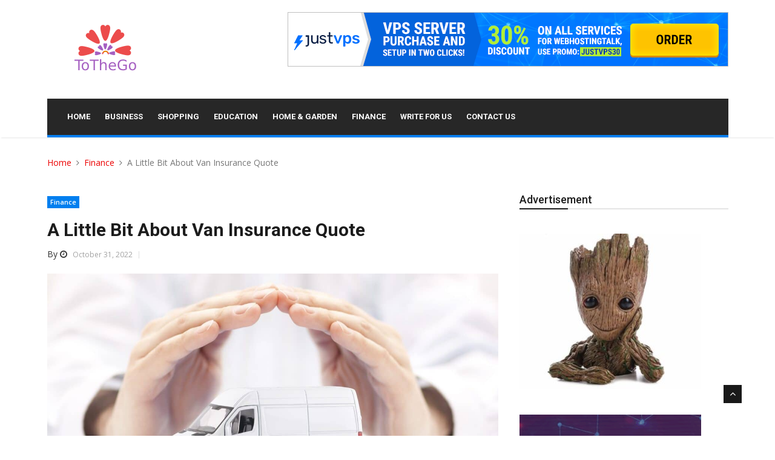

--- FILE ---
content_type: text/html; charset=UTF-8
request_url: https://tothego.co.uk/a-little-bit-about-van-insurance-quote/
body_size: 12960
content:
<!doctype html>
<html lang="en-US">
<head>
	<meta charset="UTF-8">
	<meta name="viewport" content="width=device-width, initial-scale=1">
	<link rel="profile" href="https://gmpg.org/xfn/11">

	<meta name='robots' content='index, follow, max-image-preview:large, max-snippet:-1, max-video-preview:-1' />
	<style>img:is([sizes="auto" i], [sizes^="auto," i]) { contain-intrinsic-size: 3000px 1500px }</style>
	
	<!-- This site is optimized with the Yoast SEO plugin v25.8 - https://yoast.com/wordpress/plugins/seo/ -->
	<title>A Little Bit About Van Insurance Quote - Tothego</title>
	<link rel="canonical" href="https://tothego.co.uk/a-little-bit-about-van-insurance-quote/" />
	<meta property="og:locale" content="en_US" />
	<meta property="og:type" content="article" />
	<meta property="og:title" content="A Little Bit About Van Insurance Quote - Tothego" />
	<meta property="og:description" content="Individuals spend years finding the perfect home and want to keep it safe from any damage when they find one. Home insurance is becoming more popular. Home insurance is a valuable investment that can be cherished by many people. An affordable online home insurance policy can be your best option if you want to have [&hellip;]" />
	<meta property="og:url" content="https://tothego.co.uk/a-little-bit-about-van-insurance-quote/" />
	<meta property="og:site_name" content="Tothego" />
	<meta property="article:published_time" content="2022-10-31T09:43:43+00:00" />
	<meta property="article:modified_time" content="2022-11-03T09:48:05+00:00" />
	<meta property="og:image" content="https://tothego.co.uk/wp-content/uploads/2022/11/oie_31045583BRInZds-1.jpg" />
	<meta property="og:image:width" content="1200" />
	<meta property="og:image:height" content="600" />
	<meta property="og:image:type" content="image/jpeg" />
	<meta name="author" content="HeatherProffitt" />
	<meta name="twitter:card" content="summary_large_image" />
	<script type="application/ld+json" class="yoast-schema-graph">{"@context":"https://schema.org","@graph":[{"@type":"Article","@id":"https://tothego.co.uk/a-little-bit-about-van-insurance-quote/#article","isPartOf":{"@id":"https://tothego.co.uk/a-little-bit-about-van-insurance-quote/"},"author":{"name":"HeatherProffitt","@id":"https://tothego.co.uk/#/schema/person/f6d01620514e8cf719e1c338aa0cae65"},"headline":"A Little Bit About Van Insurance Quote","datePublished":"2022-10-31T09:43:43+00:00","dateModified":"2022-11-03T09:48:05+00:00","mainEntityOfPage":{"@id":"https://tothego.co.uk/a-little-bit-about-van-insurance-quote/"},"wordCount":450,"publisher":{"@id":"https://tothego.co.uk/#organization"},"image":{"@id":"https://tothego.co.uk/a-little-bit-about-van-insurance-quote/#primaryimage"},"thumbnailUrl":"https://tothego.co.uk/wp-content/uploads/2022/11/oie_31045583BRInZds-1.jpg","articleSection":["Finance"],"inLanguage":"en-US"},{"@type":"WebPage","@id":"https://tothego.co.uk/a-little-bit-about-van-insurance-quote/","url":"https://tothego.co.uk/a-little-bit-about-van-insurance-quote/","name":"A Little Bit About Van Insurance Quote - Tothego","isPartOf":{"@id":"https://tothego.co.uk/#website"},"primaryImageOfPage":{"@id":"https://tothego.co.uk/a-little-bit-about-van-insurance-quote/#primaryimage"},"image":{"@id":"https://tothego.co.uk/a-little-bit-about-van-insurance-quote/#primaryimage"},"thumbnailUrl":"https://tothego.co.uk/wp-content/uploads/2022/11/oie_31045583BRInZds-1.jpg","datePublished":"2022-10-31T09:43:43+00:00","dateModified":"2022-11-03T09:48:05+00:00","breadcrumb":{"@id":"https://tothego.co.uk/a-little-bit-about-van-insurance-quote/#breadcrumb"},"inLanguage":"en-US","potentialAction":[{"@type":"ReadAction","target":["https://tothego.co.uk/a-little-bit-about-van-insurance-quote/"]}]},{"@type":"ImageObject","inLanguage":"en-US","@id":"https://tothego.co.uk/a-little-bit-about-van-insurance-quote/#primaryimage","url":"https://tothego.co.uk/wp-content/uploads/2022/11/oie_31045583BRInZds-1.jpg","contentUrl":"https://tothego.co.uk/wp-content/uploads/2022/11/oie_31045583BRInZds-1.jpg","width":1200,"height":600},{"@type":"BreadcrumbList","@id":"https://tothego.co.uk/a-little-bit-about-van-insurance-quote/#breadcrumb","itemListElement":[{"@type":"ListItem","position":1,"name":"Home","item":"https://tothego.co.uk/"},{"@type":"ListItem","position":2,"name":"A Little Bit About Van Insurance Quote"}]},{"@type":"WebSite","@id":"https://tothego.co.uk/#website","url":"https://tothego.co.uk/","name":"Tothego","description":"","publisher":{"@id":"https://tothego.co.uk/#organization"},"potentialAction":[{"@type":"SearchAction","target":{"@type":"EntryPoint","urlTemplate":"https://tothego.co.uk/?s={search_term_string}"},"query-input":{"@type":"PropertyValueSpecification","valueRequired":true,"valueName":"search_term_string"}}],"inLanguage":"en-US"},{"@type":"Organization","@id":"https://tothego.co.uk/#organization","name":"Tothego","url":"https://tothego.co.uk/","logo":{"@type":"ImageObject","inLanguage":"en-US","@id":"https://tothego.co.uk/#/schema/logo/image/","url":"https://tothego.co.uk/wp-content/uploads/2022/02/e74988a5-0868-4017-bddc-6a6fb431125a_200x200-1-1.png","contentUrl":"https://tothego.co.uk/wp-content/uploads/2022/02/e74988a5-0868-4017-bddc-6a6fb431125a_200x200-1-1.png","width":182,"height":83,"caption":"Tothego"},"image":{"@id":"https://tothego.co.uk/#/schema/logo/image/"}},{"@type":"Person","@id":"https://tothego.co.uk/#/schema/person/f6d01620514e8cf719e1c338aa0cae65","name":"HeatherProffitt","image":{"@type":"ImageObject","inLanguage":"en-US","@id":"https://tothego.co.uk/#/schema/person/image/","url":"https://secure.gravatar.com/avatar/4ab8174355cf3a3ffba95a99f6e1c92b3ab3f7850169854e25806f8f4701a84a?s=96&d=mm&r=g","contentUrl":"https://secure.gravatar.com/avatar/4ab8174355cf3a3ffba95a99f6e1c92b3ab3f7850169854e25806f8f4701a84a?s=96&d=mm&r=g","caption":"HeatherProffitt"},"url":"https://tothego.co.uk/author/heatherproffitt/"}]}</script>
	<!-- / Yoast SEO plugin. -->


<link rel='dns-prefetch' href='//cdn.canyonthemes.com' />
<link rel='dns-prefetch' href='//fonts.googleapis.com' />
<link rel="alternate" type="application/rss+xml" title="Tothego &raquo; Feed" href="https://tothego.co.uk/feed/" />
<link rel="alternate" type="application/rss+xml" title="Tothego &raquo; Comments Feed" href="https://tothego.co.uk/comments/feed/" />
<script type="text/javascript">
/* <![CDATA[ */
window._wpemojiSettings = {"baseUrl":"https:\/\/s.w.org\/images\/core\/emoji\/16.0.1\/72x72\/","ext":".png","svgUrl":"https:\/\/s.w.org\/images\/core\/emoji\/16.0.1\/svg\/","svgExt":".svg","source":{"concatemoji":"https:\/\/tothego.co.uk\/wp-includes\/js\/wp-emoji-release.min.js?ver=6.8.3"}};
/*! This file is auto-generated */
!function(s,n){var o,i,e;function c(e){try{var t={supportTests:e,timestamp:(new Date).valueOf()};sessionStorage.setItem(o,JSON.stringify(t))}catch(e){}}function p(e,t,n){e.clearRect(0,0,e.canvas.width,e.canvas.height),e.fillText(t,0,0);var t=new Uint32Array(e.getImageData(0,0,e.canvas.width,e.canvas.height).data),a=(e.clearRect(0,0,e.canvas.width,e.canvas.height),e.fillText(n,0,0),new Uint32Array(e.getImageData(0,0,e.canvas.width,e.canvas.height).data));return t.every(function(e,t){return e===a[t]})}function u(e,t){e.clearRect(0,0,e.canvas.width,e.canvas.height),e.fillText(t,0,0);for(var n=e.getImageData(16,16,1,1),a=0;a<n.data.length;a++)if(0!==n.data[a])return!1;return!0}function f(e,t,n,a){switch(t){case"flag":return n(e,"\ud83c\udff3\ufe0f\u200d\u26a7\ufe0f","\ud83c\udff3\ufe0f\u200b\u26a7\ufe0f")?!1:!n(e,"\ud83c\udde8\ud83c\uddf6","\ud83c\udde8\u200b\ud83c\uddf6")&&!n(e,"\ud83c\udff4\udb40\udc67\udb40\udc62\udb40\udc65\udb40\udc6e\udb40\udc67\udb40\udc7f","\ud83c\udff4\u200b\udb40\udc67\u200b\udb40\udc62\u200b\udb40\udc65\u200b\udb40\udc6e\u200b\udb40\udc67\u200b\udb40\udc7f");case"emoji":return!a(e,"\ud83e\udedf")}return!1}function g(e,t,n,a){var r="undefined"!=typeof WorkerGlobalScope&&self instanceof WorkerGlobalScope?new OffscreenCanvas(300,150):s.createElement("canvas"),o=r.getContext("2d",{willReadFrequently:!0}),i=(o.textBaseline="top",o.font="600 32px Arial",{});return e.forEach(function(e){i[e]=t(o,e,n,a)}),i}function t(e){var t=s.createElement("script");t.src=e,t.defer=!0,s.head.appendChild(t)}"undefined"!=typeof Promise&&(o="wpEmojiSettingsSupports",i=["flag","emoji"],n.supports={everything:!0,everythingExceptFlag:!0},e=new Promise(function(e){s.addEventListener("DOMContentLoaded",e,{once:!0})}),new Promise(function(t){var n=function(){try{var e=JSON.parse(sessionStorage.getItem(o));if("object"==typeof e&&"number"==typeof e.timestamp&&(new Date).valueOf()<e.timestamp+604800&&"object"==typeof e.supportTests)return e.supportTests}catch(e){}return null}();if(!n){if("undefined"!=typeof Worker&&"undefined"!=typeof OffscreenCanvas&&"undefined"!=typeof URL&&URL.createObjectURL&&"undefined"!=typeof Blob)try{var e="postMessage("+g.toString()+"("+[JSON.stringify(i),f.toString(),p.toString(),u.toString()].join(",")+"));",a=new Blob([e],{type:"text/javascript"}),r=new Worker(URL.createObjectURL(a),{name:"wpTestEmojiSupports"});return void(r.onmessage=function(e){c(n=e.data),r.terminate(),t(n)})}catch(e){}c(n=g(i,f,p,u))}t(n)}).then(function(e){for(var t in e)n.supports[t]=e[t],n.supports.everything=n.supports.everything&&n.supports[t],"flag"!==t&&(n.supports.everythingExceptFlag=n.supports.everythingExceptFlag&&n.supports[t]);n.supports.everythingExceptFlag=n.supports.everythingExceptFlag&&!n.supports.flag,n.DOMReady=!1,n.readyCallback=function(){n.DOMReady=!0}}).then(function(){return e}).then(function(){var e;n.supports.everything||(n.readyCallback(),(e=n.source||{}).concatemoji?t(e.concatemoji):e.wpemoji&&e.twemoji&&(t(e.twemoji),t(e.wpemoji)))}))}((window,document),window._wpemojiSettings);
/* ]]> */
</script>

<style id='wp-emoji-styles-inline-css' type='text/css'>

	img.wp-smiley, img.emoji {
		display: inline !important;
		border: none !important;
		box-shadow: none !important;
		height: 1em !important;
		width: 1em !important;
		margin: 0 0.07em !important;
		vertical-align: -0.1em !important;
		background: none !important;
		padding: 0 !important;
	}
</style>
<link rel='stylesheet' id='wp-block-library-css' href='https://tothego.co.uk/wp-includes/css/dist/block-library/style.min.css?ver=6.8.3' type='text/css' media='all' />
<style id='classic-theme-styles-inline-css' type='text/css'>
/*! This file is auto-generated */
.wp-block-button__link{color:#fff;background-color:#32373c;border-radius:9999px;box-shadow:none;text-decoration:none;padding:calc(.667em + 2px) calc(1.333em + 2px);font-size:1.125em}.wp-block-file__button{background:#32373c;color:#fff;text-decoration:none}
</style>
<style id='global-styles-inline-css' type='text/css'>
:root{--wp--preset--aspect-ratio--square: 1;--wp--preset--aspect-ratio--4-3: 4/3;--wp--preset--aspect-ratio--3-4: 3/4;--wp--preset--aspect-ratio--3-2: 3/2;--wp--preset--aspect-ratio--2-3: 2/3;--wp--preset--aspect-ratio--16-9: 16/9;--wp--preset--aspect-ratio--9-16: 9/16;--wp--preset--color--black: #000000;--wp--preset--color--cyan-bluish-gray: #abb8c3;--wp--preset--color--white: #ffffff;--wp--preset--color--pale-pink: #f78da7;--wp--preset--color--vivid-red: #cf2e2e;--wp--preset--color--luminous-vivid-orange: #ff6900;--wp--preset--color--luminous-vivid-amber: #fcb900;--wp--preset--color--light-green-cyan: #7bdcb5;--wp--preset--color--vivid-green-cyan: #00d084;--wp--preset--color--pale-cyan-blue: #8ed1fc;--wp--preset--color--vivid-cyan-blue: #0693e3;--wp--preset--color--vivid-purple: #9b51e0;--wp--preset--gradient--vivid-cyan-blue-to-vivid-purple: linear-gradient(135deg,rgba(6,147,227,1) 0%,rgb(155,81,224) 100%);--wp--preset--gradient--light-green-cyan-to-vivid-green-cyan: linear-gradient(135deg,rgb(122,220,180) 0%,rgb(0,208,130) 100%);--wp--preset--gradient--luminous-vivid-amber-to-luminous-vivid-orange: linear-gradient(135deg,rgba(252,185,0,1) 0%,rgba(255,105,0,1) 100%);--wp--preset--gradient--luminous-vivid-orange-to-vivid-red: linear-gradient(135deg,rgba(255,105,0,1) 0%,rgb(207,46,46) 100%);--wp--preset--gradient--very-light-gray-to-cyan-bluish-gray: linear-gradient(135deg,rgb(238,238,238) 0%,rgb(169,184,195) 100%);--wp--preset--gradient--cool-to-warm-spectrum: linear-gradient(135deg,rgb(74,234,220) 0%,rgb(151,120,209) 20%,rgb(207,42,186) 40%,rgb(238,44,130) 60%,rgb(251,105,98) 80%,rgb(254,248,76) 100%);--wp--preset--gradient--blush-light-purple: linear-gradient(135deg,rgb(255,206,236) 0%,rgb(152,150,240) 100%);--wp--preset--gradient--blush-bordeaux: linear-gradient(135deg,rgb(254,205,165) 0%,rgb(254,45,45) 50%,rgb(107,0,62) 100%);--wp--preset--gradient--luminous-dusk: linear-gradient(135deg,rgb(255,203,112) 0%,rgb(199,81,192) 50%,rgb(65,88,208) 100%);--wp--preset--gradient--pale-ocean: linear-gradient(135deg,rgb(255,245,203) 0%,rgb(182,227,212) 50%,rgb(51,167,181) 100%);--wp--preset--gradient--electric-grass: linear-gradient(135deg,rgb(202,248,128) 0%,rgb(113,206,126) 100%);--wp--preset--gradient--midnight: linear-gradient(135deg,rgb(2,3,129) 0%,rgb(40,116,252) 100%);--wp--preset--font-size--small: 13px;--wp--preset--font-size--medium: 20px;--wp--preset--font-size--large: 36px;--wp--preset--font-size--x-large: 42px;--wp--preset--spacing--20: 0.44rem;--wp--preset--spacing--30: 0.67rem;--wp--preset--spacing--40: 1rem;--wp--preset--spacing--50: 1.5rem;--wp--preset--spacing--60: 2.25rem;--wp--preset--spacing--70: 3.38rem;--wp--preset--spacing--80: 5.06rem;--wp--preset--shadow--natural: 6px 6px 9px rgba(0, 0, 0, 0.2);--wp--preset--shadow--deep: 12px 12px 50px rgba(0, 0, 0, 0.4);--wp--preset--shadow--sharp: 6px 6px 0px rgba(0, 0, 0, 0.2);--wp--preset--shadow--outlined: 6px 6px 0px -3px rgba(255, 255, 255, 1), 6px 6px rgba(0, 0, 0, 1);--wp--preset--shadow--crisp: 6px 6px 0px rgba(0, 0, 0, 1);}:where(.is-layout-flex){gap: 0.5em;}:where(.is-layout-grid){gap: 0.5em;}body .is-layout-flex{display: flex;}.is-layout-flex{flex-wrap: wrap;align-items: center;}.is-layout-flex > :is(*, div){margin: 0;}body .is-layout-grid{display: grid;}.is-layout-grid > :is(*, div){margin: 0;}:where(.wp-block-columns.is-layout-flex){gap: 2em;}:where(.wp-block-columns.is-layout-grid){gap: 2em;}:where(.wp-block-post-template.is-layout-flex){gap: 1.25em;}:where(.wp-block-post-template.is-layout-grid){gap: 1.25em;}.has-black-color{color: var(--wp--preset--color--black) !important;}.has-cyan-bluish-gray-color{color: var(--wp--preset--color--cyan-bluish-gray) !important;}.has-white-color{color: var(--wp--preset--color--white) !important;}.has-pale-pink-color{color: var(--wp--preset--color--pale-pink) !important;}.has-vivid-red-color{color: var(--wp--preset--color--vivid-red) !important;}.has-luminous-vivid-orange-color{color: var(--wp--preset--color--luminous-vivid-orange) !important;}.has-luminous-vivid-amber-color{color: var(--wp--preset--color--luminous-vivid-amber) !important;}.has-light-green-cyan-color{color: var(--wp--preset--color--light-green-cyan) !important;}.has-vivid-green-cyan-color{color: var(--wp--preset--color--vivid-green-cyan) !important;}.has-pale-cyan-blue-color{color: var(--wp--preset--color--pale-cyan-blue) !important;}.has-vivid-cyan-blue-color{color: var(--wp--preset--color--vivid-cyan-blue) !important;}.has-vivid-purple-color{color: var(--wp--preset--color--vivid-purple) !important;}.has-black-background-color{background-color: var(--wp--preset--color--black) !important;}.has-cyan-bluish-gray-background-color{background-color: var(--wp--preset--color--cyan-bluish-gray) !important;}.has-white-background-color{background-color: var(--wp--preset--color--white) !important;}.has-pale-pink-background-color{background-color: var(--wp--preset--color--pale-pink) !important;}.has-vivid-red-background-color{background-color: var(--wp--preset--color--vivid-red) !important;}.has-luminous-vivid-orange-background-color{background-color: var(--wp--preset--color--luminous-vivid-orange) !important;}.has-luminous-vivid-amber-background-color{background-color: var(--wp--preset--color--luminous-vivid-amber) !important;}.has-light-green-cyan-background-color{background-color: var(--wp--preset--color--light-green-cyan) !important;}.has-vivid-green-cyan-background-color{background-color: var(--wp--preset--color--vivid-green-cyan) !important;}.has-pale-cyan-blue-background-color{background-color: var(--wp--preset--color--pale-cyan-blue) !important;}.has-vivid-cyan-blue-background-color{background-color: var(--wp--preset--color--vivid-cyan-blue) !important;}.has-vivid-purple-background-color{background-color: var(--wp--preset--color--vivid-purple) !important;}.has-black-border-color{border-color: var(--wp--preset--color--black) !important;}.has-cyan-bluish-gray-border-color{border-color: var(--wp--preset--color--cyan-bluish-gray) !important;}.has-white-border-color{border-color: var(--wp--preset--color--white) !important;}.has-pale-pink-border-color{border-color: var(--wp--preset--color--pale-pink) !important;}.has-vivid-red-border-color{border-color: var(--wp--preset--color--vivid-red) !important;}.has-luminous-vivid-orange-border-color{border-color: var(--wp--preset--color--luminous-vivid-orange) !important;}.has-luminous-vivid-amber-border-color{border-color: var(--wp--preset--color--luminous-vivid-amber) !important;}.has-light-green-cyan-border-color{border-color: var(--wp--preset--color--light-green-cyan) !important;}.has-vivid-green-cyan-border-color{border-color: var(--wp--preset--color--vivid-green-cyan) !important;}.has-pale-cyan-blue-border-color{border-color: var(--wp--preset--color--pale-cyan-blue) !important;}.has-vivid-cyan-blue-border-color{border-color: var(--wp--preset--color--vivid-cyan-blue) !important;}.has-vivid-purple-border-color{border-color: var(--wp--preset--color--vivid-purple) !important;}.has-vivid-cyan-blue-to-vivid-purple-gradient-background{background: var(--wp--preset--gradient--vivid-cyan-blue-to-vivid-purple) !important;}.has-light-green-cyan-to-vivid-green-cyan-gradient-background{background: var(--wp--preset--gradient--light-green-cyan-to-vivid-green-cyan) !important;}.has-luminous-vivid-amber-to-luminous-vivid-orange-gradient-background{background: var(--wp--preset--gradient--luminous-vivid-amber-to-luminous-vivid-orange) !important;}.has-luminous-vivid-orange-to-vivid-red-gradient-background{background: var(--wp--preset--gradient--luminous-vivid-orange-to-vivid-red) !important;}.has-very-light-gray-to-cyan-bluish-gray-gradient-background{background: var(--wp--preset--gradient--very-light-gray-to-cyan-bluish-gray) !important;}.has-cool-to-warm-spectrum-gradient-background{background: var(--wp--preset--gradient--cool-to-warm-spectrum) !important;}.has-blush-light-purple-gradient-background{background: var(--wp--preset--gradient--blush-light-purple) !important;}.has-blush-bordeaux-gradient-background{background: var(--wp--preset--gradient--blush-bordeaux) !important;}.has-luminous-dusk-gradient-background{background: var(--wp--preset--gradient--luminous-dusk) !important;}.has-pale-ocean-gradient-background{background: var(--wp--preset--gradient--pale-ocean) !important;}.has-electric-grass-gradient-background{background: var(--wp--preset--gradient--electric-grass) !important;}.has-midnight-gradient-background{background: var(--wp--preset--gradient--midnight) !important;}.has-small-font-size{font-size: var(--wp--preset--font-size--small) !important;}.has-medium-font-size{font-size: var(--wp--preset--font-size--medium) !important;}.has-large-font-size{font-size: var(--wp--preset--font-size--large) !important;}.has-x-large-font-size{font-size: var(--wp--preset--font-size--x-large) !important;}
:where(.wp-block-post-template.is-layout-flex){gap: 1.25em;}:where(.wp-block-post-template.is-layout-grid){gap: 1.25em;}
:where(.wp-block-columns.is-layout-flex){gap: 2em;}:where(.wp-block-columns.is-layout-grid){gap: 2em;}
:root :where(.wp-block-pullquote){font-size: 1.5em;line-height: 1.6;}
</style>
<link rel='stylesheet' id='contact-form-7-css' href='https://tothego.co.uk/wp-content/plugins/contact-form-7/includes/css/styles.css?ver=6.1.1' type='text/css' media='all' />
<link rel='stylesheet' id='usp_style-css' href='https://tothego.co.uk/wp-content/plugins/user-submitted-posts/resources/usp.css?ver=20250329' type='text/css' media='all' />
<link rel='stylesheet' id='news-one-googleapis-css' href='//fonts.googleapis.com/css?family=Roboto:100,100i,300,300i,400,400i,500,500i,700,700i,900,900i|Open+Sans:300,300i,400,400i,600,600i,700,700i,800,800i' type='text/css' media='all' />
<link rel='stylesheet' id='bootstrap-css' href='https://tothego.co.uk/wp-content/themes/news-one/assets/css/bootstrap.min.css?ver=4.5.1' type='text/css' media='all' />
<link rel='stylesheet' id='font-awesome-css' href='https://tothego.co.uk/wp-content/themes/news-one/assets/css/font-awesome.min.css?ver=4.5.0' type='text/css' media='all' />
<link rel='stylesheet' id='animate-css' href='https://tothego.co.uk/wp-content/themes/news-one/assets/css/animate.css?ver=4.5.0' type='text/css' media='all' />
<link rel='stylesheet' id='owl-carousel-css' href='https://tothego.co.uk/wp-content/themes/news-one/assets/css/owl.carousel.min.css?ver=4.5.1' type='text/css' media='all' />
<link rel='stylesheet' id='colorbox-css' href='https://tothego.co.uk/wp-content/themes/news-one/assets/css/colorbox.css?ver=4.5.1' type='text/css' media='all' />
<link rel='stylesheet' id='news-one-responsive-css' href='https://tothego.co.uk/wp-content/themes/news-one/assets/css/responsive.css?ver=4.5.1' type='text/css' media='all' />
<link rel='stylesheet' id='news-one-style-css' href='https://tothego.co.uk/wp-content/themes/news-one/style.css?ver=4.5.1' type='text/css' media='all' />
<script type="text/javascript" src="https://tothego.co.uk/wp-includes/js/jquery/jquery.min.js?ver=3.7.1" id="jquery-core-js"></script>
<script type="text/javascript" src="https://tothego.co.uk/wp-includes/js/jquery/jquery-migrate.min.js?ver=3.4.1" id="jquery-migrate-js"></script>
<script type="text/javascript" src="https://tothego.co.uk/wp-content/plugins/user-submitted-posts/resources/jquery.cookie.js?ver=20250329" id="usp_cookie-js"></script>
<script type="text/javascript" src="https://tothego.co.uk/wp-content/plugins/user-submitted-posts/resources/jquery.parsley.min.js?ver=20250329" id="usp_parsley-js"></script>
<script type="text/javascript" id="usp_core-js-before">
/* <![CDATA[ */
var usp_custom_field = "usp_custom_field"; var usp_custom_field_2 = ""; var usp_custom_checkbox = "usp_custom_checkbox"; var usp_case_sensitivity = "false"; var usp_min_images = 0; var usp_max_images = 1; var usp_parsley_error = "Incorrect response."; var usp_multiple_cats = 0; var usp_existing_tags = 0; var usp_recaptcha_disp = "hide"; var usp_recaptcha_vers = 2; var usp_recaptcha_key = ""; var challenge_nonce = "e4b217b4b2"; var ajax_url = "https:\/\/tothego.co.uk\/wp-admin\/admin-ajax.php"; 
/* ]]> */
</script>
<script type="text/javascript" src="https://tothego.co.uk/wp-content/plugins/user-submitted-posts/resources/jquery.usp.core.js?ver=20250329" id="usp_core-js"></script>
<script type="text/javascript" src="https://tothego.co.uk/wp-content/themes/news-one/assets/js/bootstrap.min.js?ver=4.6.1" id="bootstrap-js"></script>
<script type="text/javascript" src="https://tothego.co.uk/wp-content/themes/news-one/assets/js/html5shiv.js?ver=4.5.0" id="html5shiv-js"></script>
<script type="text/javascript" src="https://tothego.co.uk/wp-content/themes/news-one/assets/js/jquery.colorbox.js?ver=4.5.1" id="colorbox-js"></script>
<script type="text/javascript" src="https://tothego.co.uk/wp-content/themes/news-one/assets/js/owl.carousel.min.js?ver=4.5.1" id="owlcarousel-js"></script>
<script type="text/javascript" src="https://tothego.co.uk/wp-content/themes/news-one/assets/js/custom.js?ver=4.5.1" id="news-one-custom-js"></script>
<script type="text/javascript" src="https://tothego.co.uk/wp-content/themes/news-one/assets/js/theia-sticky-sidebar.js?ver=4.5.0" id="news-one-theia-sticky-sidebar-js"></script>
<script type="text/javascript" src="https://tothego.co.uk/wp-content/themes/news-one/assets/js/custom-sticky-sidebar.js?ver=4.5.1" id="news-one-custom-sticky-sidebar-js"></script>
<link rel="https://api.w.org/" href="https://tothego.co.uk/wp-json/" /><link rel="alternate" title="JSON" type="application/json" href="https://tothego.co.uk/wp-json/wp/v2/posts/5064" /><link rel="EditURI" type="application/rsd+xml" title="RSD" href="https://tothego.co.uk/xmlrpc.php?rsd" />
<meta name="generator" content="WordPress 6.8.3" />
<link rel='shortlink' href='https://tothego.co.uk/?p=5064' />
<link rel="alternate" title="oEmbed (JSON)" type="application/json+oembed" href="https://tothego.co.uk/wp-json/oembed/1.0/embed?url=https%3A%2F%2Ftothego.co.uk%2Fa-little-bit-about-van-insurance-quote%2F" />
<link rel="alternate" title="oEmbed (XML)" type="text/xml+oembed" href="https://tothego.co.uk/wp-json/oembed/1.0/embed?url=https%3A%2F%2Ftothego.co.uk%2Fa-little-bit-about-van-insurance-quote%2F&#038;format=xml" />
<script>
	function expand(param) {
		param.style.display = (param.style.display == "none") ? "block" : "none";
	}
	function read_toggle(id, more, less) {
		el = document.getElementById("readlink" + id);
		el.innerHTML = (el.innerHTML == more) ? less : more;
		expand(document.getElementById("read" + id));
	}
	</script><link rel="icon" href="https://tothego.co.uk/wp-content/uploads/2019/08/e5eca213-6408-4800-b662-87d5dff1a071_200x200-150x150.png" sizes="32x32" />
<link rel="icon" href="https://tothego.co.uk/wp-content/uploads/2019/08/e5eca213-6408-4800-b662-87d5dff1a071_200x200.png" sizes="192x192" />
<link rel="apple-touch-icon" href="https://tothego.co.uk/wp-content/uploads/2019/08/e5eca213-6408-4800-b662-87d5dff1a071_200x200.png" />
<meta name="msapplication-TileImage" content="https://tothego.co.uk/wp-content/uploads/2019/08/e5eca213-6408-4800-b662-87d5dff1a071_200x200.png" />
<style type="text/css">

*[id^='readlink'] {
 font-weight: normal;
 color: #000000;
 background: #ffffff;
 padding: 0px;
 border-bottom: 0px solid #000000;
 -webkit-box-shadow: none !important;
 box-shadow: none !important;
 -webkit-transition: none !important;
}

*[id^='readlink']:hover {
 font-weight: normal;
 color: #191919;
 padding: 0px;
 border-bottom: 0px solid #000000;
}

*[id^='readlink']:focus {
 outline: none;
 color: #000000;
}

</style>
		<style type="text/css" id="wp-custom-css">
			h2.insert-page-title a{
    color: #111 !important;
}
p a {
    color: #333 !important;
}
.read_div a {
    color: #333 !important;
}
.insert-page .post-thumb {
    width: 35%;
    float: left;
    padding-right: 15px;
    /* padding-bottom: 30px; */
    padding-top: 30px;
}

.insert-page .post-content {
    width: 65%;
    float: left;
}
span.post-comment {
    display: none;
}

.post-navigation {
	display: none !important
}
.single-post p a{
	color: #333;
}
.home ul.post-meta {
    display: none;
}

h1.insert-page-title a {
    color: #1c1c1c !important;
}
section.featured-post-area.no-padding {
    display: none;
}
div#top-bar {
    display: none;
}.trending-bar.d-md-block.d-lg-block.d-none {
    display: none !important;
}		</style>
		</head>

<body class="wp-singular post-template-default single single-post postid-5064 single-format-standard wp-custom-logo wp-theme-news-one at-sticky-sidebar full-width left-image sp-right">
	<div id="preloader">
		<div id="no-preloader" class="no-preloader">
			<div class="animation-preloader">
				<div class="spinner"></div>
			</div>	
		</div>
	</div>
	<div id="page" class="site">
		<a class="skip-link screen-reader-text" href="#content">Skip to content</a>
		<div class="body-inner">
			<div id="top-bar" class="top-bar">
	<div class="container">
		<div class="row  justify-content-between">
							<div class="col-lg-4 col-md-6">
					<span class="ts-date-top">
						<span><i class="fa fa-calendar-check-o"></i>October 31, 2025					</span>
				</div><!--/ Top bar left end -->
						<div class="col-lg-4 col-md-6 ml-auto topbar-info">
				<div class="topbar-user-panel">
													</div>
									<div class="topbar-social social-links">
											</div>
							</div><!--/ Top social col end -->
		</div><!--/ Content row end -->
	</div><!--/ Container end -->
</div><!--/ Topbar end -->
<div class="trending-bar d-md-block d-lg-block d-none">
	<div class="container">
		<div class="row">
			<div class="col-md-12">
				<h3 class="trending-title">Trending</h3>
			   <div id="trending-slide" class="owl-carousel owl-theme trending-slide">
										
						<div class="item">
							<div class="post-content">
								<h2 class="post-title title-small">
									<a href="https://tothego.co.uk/find-out-what-an-expert-has-to-say-on-the-amazon-marketing-agency/">Find Out What An Expert Has To Say On The Amazon Marketing Agency</a>
								</h2>
							</div>
						</div>
										
						<div class="item">
							<div class="post-content">
								<h2 class="post-title title-small">
									<a href="https://tothego.co.uk/web-hosting-an-introduction/">Web Hosting &#8211; An Introduction</a>
								</h2>
							</div>
						</div>
										
						<div class="item">
							<div class="post-content">
								<h2 class="post-title title-small">
									<a href="https://tothego.co.uk/amazon-fba-expert-discover-the-truth-about-them/">Amazon FBA Expert &#8211; Discover The Truth About Them</a>
								</h2>
							</div>
						</div>
									</div><!-- Carousel end -->
			</div><!-- Col end -->
		</div><!--/ Row end -->
	</div><!--/ Container end -->
</div><!--/ Trending end -->


			<!-- Header start -->
				   <header id="header" class="header">
	   	<div class="container">
	   		<div class="row">
	   			<div class="col-lg-3 col-md-12">
	   				<div class="logo">
	   					 <a href="https://tothego.co.uk/" class="custom-logo-link" rel="home"><img width="182" height="83" src="https://tothego.co.uk/wp-content/uploads/2022/02/e74988a5-0868-4017-bddc-6a6fb431125a_200x200-1-1.png" class="custom-logo" alt="Tothego" decoding="async" /></a>	   					</div>
	   			</div><!-- logo col end -->

	   					   			<div class="col-lg-9 col-md-12 header-right">
		   				<div class="ad-banner float-right">
		   					<a href="https://justvps.com/?utm_source=affiliate&#038;utm_medium=tothego&#038;utm_term=justvps" target="_blank"><img src="http://tothego.co.uk/wp-content/uploads/2020/03/1321892473692082418-6.gif" class="img-fluid" alt=""></a>
		   				</div>
		   			</div><!-- header right end -->
		   			   		</div><!-- Row end -->
	   	</div><!-- Logo and banner area end -->
	   </header><!--/ Header end -->
				   	<div class="main-nav clearfix dark-nav">
	   		<div class="container">
	   			<div class="row">
	   				<nav class="navbar navbar-expand-lg">
	   					<div class="site-nav-inner float-left">
	                  <button class="navbar-toggler" type="button" data-bs-toggle="collapse" data-bs-target="#navbarSupportedContent" aria-controls="navbarSupportedContent" aria-expanded="true" aria-label="Toggle navigation">
	                     <span class="navbar-toggler-icon"><svg viewBox='0 0 32 32' xmlns='http://www.w3.org/2000/svg'><path stroke='#fff' stroke-width='3' stroke-linecap='round' stroke-miterlimit='10' d='M4 8h24M4 16h24M4 24h24'/></svg></span>
	                  </button>
	                  <!-- End of Navbar toggler -->
							   						<div id="navbarSupportedContent" class="collapse navbar-collapse navbar-responsive-collapse clearfix">
	   							<ul id="primary-menu" class="nav navbar-nav" itemscope itemtype="http://www.schema.org/SiteNavigationElement"><li  id="menu-item-2381" class="menu-item menu-item-type-custom menu-item-object-custom menu-item-home menu-item-2381 nav-item"><a itemprop="url" href="http://tothego.co.uk/" class="nav-link"><span itemprop="name">Home</span></a></li>
<li  id="menu-item-4610" class="menu-item menu-item-type-taxonomy menu-item-object-category menu-item-4610 nav-item"><a itemprop="url" href="https://tothego.co.uk/category/business/" class="nav-link"><span itemprop="name">Business</span></a></li>
<li  id="menu-item-4611" class="menu-item menu-item-type-taxonomy menu-item-object-category menu-item-4611 nav-item"><a itemprop="url" href="https://tothego.co.uk/category/shopping/" class="nav-link"><span itemprop="name">Shopping</span></a></li>
<li  id="menu-item-4612" class="menu-item menu-item-type-taxonomy menu-item-object-category menu-item-4612 nav-item"><a itemprop="url" href="https://tothego.co.uk/category/education/" class="nav-link"><span itemprop="name">Education</span></a></li>
<li  id="menu-item-4613" class="menu-item menu-item-type-taxonomy menu-item-object-category menu-item-4613 nav-item"><a itemprop="url" href="https://tothego.co.uk/category/home-garden/" class="nav-link"><span itemprop="name">Home &amp; Garden</span></a></li>
<li  id="menu-item-4614" class="menu-item menu-item-type-taxonomy menu-item-object-category current-post-ancestor current-menu-parent current-post-parent active menu-item-4614 nav-item"><a itemprop="url" href="https://tothego.co.uk/category/finance/" class="nav-link"><span itemprop="name">Finance</span></a></li>
<li  id="menu-item-2602" class="menu-item menu-item-type-post_type menu-item-object-page menu-item-2602 nav-item"><a itemprop="url" href="https://tothego.co.uk/write-for-us/" class="nav-link"><span itemprop="name">Write For Us</span></a></li>
<li  id="menu-item-2397" class="menu-item menu-item-type-post_type menu-item-object-page menu-item-2397 nav-item"><a itemprop="url" href="https://tothego.co.uk/contact-us/" class="nav-link"><span itemprop="name">Contact Us</span></a></li>
</ul>	   						</div><!--/ Collapse end -->
	   						   						

	   					</div><!-- Site Navbar inner end -->
	   				</nav><!--/ Navigation end -->

	   				
	   			</div><!--/ Row end -->
	   		</div><!--/ Container end -->

	   	</div><!-- Menu wrapper end -->
			<div id="content" class="site-content"><div class="page-title">
	<div class="container">
		<div class="row">
			<div class="col-md-12">
				<nav role="navigation" aria-label="Breadcrumbs" class="breadcrumb-trail breadcrumbs" itemprop="breadcrumb"><h2 class="trail-browse">You Are Here</h2><ul class="trail-items" itemscope itemtype="http://schema.org/BreadcrumbList"><meta name="numberOfItems" content="3" /><meta name="itemListOrder" content="Ascending" /><li itemprop="itemListElement" itemscope itemtype="http://schema.org/ListItem" class="trail-item trail-begin"><a href="https://tothego.co.uk" rel="home"><span itemprop="name">Home</span></a><meta itemprop="position" content="1" /></li><li itemprop="itemListElement" itemscope itemtype="http://schema.org/ListItem" class="trail-item"><a href="https://tothego.co.uk/category/finance/"><span itemprop="name">Finance</span></a><meta itemprop="position" content="2" /></li><li itemprop="itemListElement" itemscope itemtype="http://schema.org/ListItem" class="trail-item trail-end"><span itemprop="name">A Little Bit About Van Insurance Quote</span><meta itemprop="position" content="3" /></li></ul></nav>			</div><!-- Col end -->
		</div><!-- Row end -->
	</div><!-- Container end -->
</div><!-- Page title end -->
	<section class="block-wrapper">
		<div class="container">
			<div class="row">
				<div  id="primary" class="col-lg-8 col-12">
					
		<div class="single-post">
	
	<div class="post-title-area">
		<a href="https://tothego.co.uk/category/finance/"rel="category tag" class="post-cat">Finance</a>		<h2 class="post-title">
			A Little Bit About Van Insurance Quote		</h2>
		<div class="post-meta">
				<span class="post-author">
					<span class="byline"> By <span class="author vcard"><a class="url fn n" href="https://tothego.co.uk/author/heatherproffitt/">HeatherProffitt</a></span></span>				</span>
				<span class="post-date"><i class="fa fa-clock-o"></i> <span class="posted-on"><a href="https://tothego.co.uk/a-little-bit-about-van-insurance-quote/" rel="bookmark"><time class="entry-date published" datetime="2022-10-31T09:43:43+00:00">October 31, 2022</time><time class="updated" datetime="2022-11-03T09:48:05+00:00">November 3, 2022</time></a></span></span>
				<span class="post-comment"><i class="fa fa-comments-o"></i>
					<a href="#" class="comments-link"><span>No Comments</span></a></span>
			</div>
		</div><!-- Post title end -->

		<div class="post-content-area">
			<div class="post-media post-featured-image  ">
				
			<div class="post-thumbnail">
				<img width="1200" height="600" src="https://tothego.co.uk/wp-content/uploads/2022/11/oie_31045583BRInZds-1.jpg" class="attachment-post-thumbnail size-post-thumbnail wp-post-image" alt="" decoding="async" fetchpriority="high" srcset="https://tothego.co.uk/wp-content/uploads/2022/11/oie_31045583BRInZds-1.jpg 1200w, https://tothego.co.uk/wp-content/uploads/2022/11/oie_31045583BRInZds-1-300x150.jpg 300w, https://tothego.co.uk/wp-content/uploads/2022/11/oie_31045583BRInZds-1-1024x512.jpg 1024w, https://tothego.co.uk/wp-content/uploads/2022/11/oie_31045583BRInZds-1-768x384.jpg 768w" sizes="(max-width: 1200px) 100vw, 1200px" />			</div><!-- .post-thumbnail -->

					</div>
			<div class="entry-content">
				<p style="text-align: justify;">Individuals spend years finding the perfect home and want to keep it safe from any damage when they find one. Home insurance is becoming more popular. Home insurance is a valuable investment that can be cherished by many people. An affordable online home insurance policy can be your best option if you want to have the right coverage. Online insurance providers work in the best client interests and help people enjoy a sense of protection. Some individuals feel that home insurance is unneeded and not worthwhile; this is not true. Insurance is an essential tool to protect your assets. People can compare multiple policies online and find the best deal in just a few clicks. The top reason why more and more homeowners are opting for home insurance policies is that this policy has many added benefits. Home insurance protects your house and property. If you are seeking for additional details on <a href="https://www.gmib.ie/van-insurance">van insurance quote</a>, click on the above website.</p>
<p style="text-align: justify;">People can relax and ensure they have everything under control. These days, many affordable insurance companies are available to customers. But, before you choose any policy, you should learn more about the insurer. Home insurance covers individual repairs or maintenance. Individuals can receive an immediate replacement for stolen property with added financial security. Having the right insurance policy makes your life easy and allows you to relax. People don&#8217;t have to worry about handling unfortunate situations on their own. Financial aid is available. They are available to help their clients answer their questions and make the right decision. Numerous homeowners are turning to insurance comparison websites for help due to insurance&#8217;s increasing importance. They can choose the right policy for them, with maximum benefits. Insurance comparison websites allow clients to have complete control over their insurance and can help them find the best policy within their budget.</p>
<p style="text-align: justify;">They don&#8217;t have to worry about overspending or falling for scammers. Home insurance policies allow people to obtain easy loans. They no longer have to worry about potential legal issues. Their property is insured at all times. You can also find information on home insurance at an insurance comparison site if you&#8217;re still unsure. People can find the best insurance company online and increase their cost savings. Homeowners are increasingly looking for affordable premiums and comprehensive policy coverage. They can search online to find the best insurance company and protect their family and home. Home insurance policies can help homeowners deal with difficult situations, without worrying about their finances. With home insurance they can feel confident and relieved about their house&#8217;s financial future. If they have the right policy, people can deal with any unforeseen circumstance.</p>
			</div><!-- Entery content end -->

				<div class="tags-area clearfix subCategory unstyled">
					<div class="post-tags">
						<li></li>
					</div>
				</div><!-- Tags end -->
		</div><!-- post-content end -->
	</div><!-- Single post end -->
			<nav class="post-navigation clearfix">
                  <div class="post-previous">                  
                          <span><i class="fa fa-angle-left"></i><a href="https://tothego.co.uk/forex-leverage-tips-for-beginners-to-trade-efficiently/" rel="prev"> Previous Post </a></span>
                       
                          <a href="https://tothego.co.uk/forex-leverage-tips-for-beginners-to-trade-efficiently/" rel="prev"> <h3>Forex Leverage Tips for Beginners to Trade Efficiently</h3></a>                  </div>
                  <div class="post-next">                      
                  	<span><a href="https://tothego.co.uk/the-value-of-cheap-insurance-for-van/" rel="next"> Next Post </a> <i class="fa fa-angle-right"></i></span>
                  
                      <a href="https://tothego.co.uk/the-value-of-cheap-insurance-for-van/" rel="next"> <h3>The Value Of Cheap Insurance For Van</h3></a>                      
                  </div>       
               </nav><!-- Post navigation end -->

			            <div class="related-posts block">
                <h3 class="block-title"><span>Related Posts</span></h3>
                    <div id="latest-news-slide" class="owl-carousel owl-theme latest-news-slide">
                                                    <div class="item">
                                <div class="post-block-style clearfix">
                                                                      <div class="post-thumb">
                                      
                                            <figure class="img-fluid">
                                                <a href="https://tothego.co.uk/the-importance-of-financial-advice/">
                                                    <img width="1200" height="675" src="https://tothego.co.uk/wp-content/uploads/2025/10/Financial-Advice.jpg" class="attachment-full size-full wp-post-image" alt="" decoding="async" srcset="https://tothego.co.uk/wp-content/uploads/2025/10/Financial-Advice.jpg 1200w, https://tothego.co.uk/wp-content/uploads/2025/10/Financial-Advice-300x169.jpg 300w, https://tothego.co.uk/wp-content/uploads/2025/10/Financial-Advice-1024x576.jpg 1024w, https://tothego.co.uk/wp-content/uploads/2025/10/Financial-Advice-768x432.jpg 768w" sizes="(max-width: 1200px) 100vw, 1200px" />                                                </a>
                                            </figure>
                                       
                                    </div>
                                    <a href="https://tothego.co.uk/category/finance/" class="post-cat" title="Lifestyle">Finance</a>                                    <div class="post-content">
                                        <h2 class="post-title title-medium">
                                            <a href="https://tothego.co.uk/the-importance-of-financial-advice/">The Importance Of Financial Advice</a>
                                        </h2>
                                        <div class="post-meta">
                                            <span class="post-author"><span class="byline"> By <span class="author vcard"><a class="url fn n" href="https://tothego.co.uk/author/heatherproffitt/">HeatherProffitt</a></span></span></span>
                                            <span class="post-date"><span class="posted-on"><a href="https://tothego.co.uk/the-importance-of-financial-advice/" rel="bookmark"><time class="entry-date published" datetime="2025-09-29T06:14:39+00:00">September 29, 2025</time><time class="updated" datetime="2025-10-13T06:17:11+00:00">October 13, 2025</time></a></span></span>
                                        </div>
                                    </div><!-- Post content end -->
                                </div><!-- Post Block style end -->
                            </div><!-- Item 1 end -->
                                                    <div class="item">
                                <div class="post-block-style clearfix">
                                                                      <div class="post-thumb">
                                      
                                            <figure class="img-fluid">
                                                <a href="https://tothego.co.uk/details-about-unsecured-business-finance/">
                                                    <img width="1280" height="853" src="https://tothego.co.uk/wp-content/uploads/2025/09/Details-About-Unsecured-Business-Finance.jpg" class="attachment-full size-full wp-post-image" alt="" decoding="async" srcset="https://tothego.co.uk/wp-content/uploads/2025/09/Details-About-Unsecured-Business-Finance.jpg 1280w, https://tothego.co.uk/wp-content/uploads/2025/09/Details-About-Unsecured-Business-Finance-300x200.jpg 300w, https://tothego.co.uk/wp-content/uploads/2025/09/Details-About-Unsecured-Business-Finance-1024x682.jpg 1024w, https://tothego.co.uk/wp-content/uploads/2025/09/Details-About-Unsecured-Business-Finance-768x512.jpg 768w" sizes="(max-width: 1280px) 100vw, 1280px" />                                                </a>
                                            </figure>
                                       
                                    </div>
                                    <a href="https://tothego.co.uk/category/finance/" class="post-cat" title="Lifestyle">Finance</a>                                    <div class="post-content">
                                        <h2 class="post-title title-medium">
                                            <a href="https://tothego.co.uk/details-about-unsecured-business-finance/">Details About Unsecured Business Finance</a>
                                        </h2>
                                        <div class="post-meta">
                                            <span class="post-author"><span class="byline"> By <span class="author vcard"><a class="url fn n" href="https://tothego.co.uk/author/heatherproffitt/">HeatherProffitt</a></span></span></span>
                                            <span class="post-date"><span class="posted-on"><a href="https://tothego.co.uk/details-about-unsecured-business-finance/" rel="bookmark"><time class="entry-date published" datetime="2025-09-25T09:54:25+00:00">September 25, 2025</time><time class="updated" datetime="2025-09-26T10:11:13+00:00">September 26, 2025</time></a></span></span>
                                        </div>
                                    </div><!-- Post content end -->
                                </div><!-- Post Block style end -->
                            </div><!-- Item 1 end -->
                                                    <div class="item">
                                <div class="post-block-style clearfix">
                                                                      <div class="post-thumb">
                                      
                                            <figure class="img-fluid">
                                                <a href="https://tothego.co.uk/detailed-look-on-ai-stock-analysis/">
                                                    <img width="1200" height="800" src="https://tothego.co.uk/wp-content/uploads/2025/09/stocks-2.jpeg" class="attachment-full size-full wp-post-image" alt="" decoding="async" loading="lazy" srcset="https://tothego.co.uk/wp-content/uploads/2025/09/stocks-2.jpeg 1200w, https://tothego.co.uk/wp-content/uploads/2025/09/stocks-2-300x200.jpeg 300w, https://tothego.co.uk/wp-content/uploads/2025/09/stocks-2-1024x683.jpeg 1024w, https://tothego.co.uk/wp-content/uploads/2025/09/stocks-2-768x512.jpeg 768w" sizes="auto, (max-width: 1200px) 100vw, 1200px" />                                                </a>
                                            </figure>
                                       
                                    </div>
                                    <a href="https://tothego.co.uk/category/finance/" class="post-cat" title="Lifestyle">Finance</a>                                    <div class="post-content">
                                        <h2 class="post-title title-medium">
                                            <a href="https://tothego.co.uk/detailed-look-on-ai-stock-analysis/">Detailed Look On AI Stock Analysis</a>
                                        </h2>
                                        <div class="post-meta">
                                            <span class="post-author"><span class="byline"> By <span class="author vcard"><a class="url fn n" href="https://tothego.co.uk/author/heatherproffitt/">HeatherProffitt</a></span></span></span>
                                            <span class="post-date"><span class="posted-on"><a href="https://tothego.co.uk/detailed-look-on-ai-stock-analysis/" rel="bookmark"><time class="entry-date published" datetime="2025-09-18T07:19:04+00:00">September 18, 2025</time><time class="updated" datetime="2025-09-19T07:49:29+00:00">September 19, 2025</time></a></span></span>
                                        </div>
                                    </div><!-- Post content end -->
                                </div><!-- Post Block style end -->
                            </div><!-- Item 1 end -->
                                                </div><!-- Carousel end -->
                    </div><!-- Related posts end -->
        
	</div><!-- Content Col end -->
				<div id="secondary" class="col-sm-12 col-lg-4 col-md-12">
		<div class="sidebar sidebar-right">
			<div id="media_image-3" class="widget widget_media_image"><h3 class="block-title">Advertisement</h3><a href="https://www.amazon.co.uk/Version-Flowerpot-Action-Figures-Christmas/dp/B078GSSVQF?utm_source=tothego&#038;utm_medium=amazon-affiliate&#038;utm_term=New%20Version%20Flowerpot%20Baby" rel="nofollow"><img width="300" height="257" src="https://tothego.co.uk/wp-content/uploads/2019/08/61S6jQi6WWL._SL1500_-300x257.jpg" class="image wp-image-2603  attachment-medium size-medium" alt="" style="max-width: 100%; height: auto;" decoding="async" loading="lazy" srcset="https://tothego.co.uk/wp-content/uploads/2019/08/61S6jQi6WWL._SL1500_-300x257.jpg 300w, https://tothego.co.uk/wp-content/uploads/2019/08/61S6jQi6WWL._SL1500_-768x658.jpg 768w, https://tothego.co.uk/wp-content/uploads/2019/08/61S6jQi6WWL._SL1500_-1024x877.jpg 1024w, https://tothego.co.uk/wp-content/uploads/2019/08/61S6jQi6WWL._SL1500_.jpg 1500w" sizes="auto, (max-width: 300px) 100vw, 300px" /></a></div><div id="media_image-7" class="widget widget_media_image"><a href="https://www.cryptorocket.com/?utm_source=affiliate&#038;utm_medium=tothego&#038;utm_campaign=affiliate" rel="nofollow" target="_blank"><img width="300" height="600" src="https://tothego.co.uk/wp-content/uploads/2020/06/cryptorocket-vertical.gif" class="image wp-image-2949  attachment-full size-full" alt="" style="max-width: 100%; height: auto;" decoding="async" loading="lazy" /></a></div>		</div><!-- Sidebar right end -->
	</div><!-- Sidebar Col end -->

			</div><!-- Row end -->
		</div><!-- Container end -->
	</section><!-- First block end -->

<footer id="footer" class="footer">
	<div class="footer-main">
		<div class="container">
			<div class="row">
					                        <div class="col-lg-3 col-sm-12 footer-widget">
	                            <div class="footer-info-content">
	                             <div id="text-2" class="widget widget_text"><h3 class="block-title">About</h3>			<div class="textwidget"><p>ToTheGo an informational blogs website that includes web designing, health and fitness, real estate, and business. Best platform to reveal your thoughts!</p>
</div>
		</div>	                            </div>
	                        </div>
	                    	                        <div class="col-lg-3 col-sm-12 footer-widget">
	                            <div class="footer-info-content">
	                             
		<div id="recent-posts-13" class="widget widget_recent_entries">
		<h3 class="block-title">Recent Posts</h3>
		<ul>
											<li>
					<a href="https://tothego.co.uk/a-few-facts-about-stretcher-earrings/">A Few Facts About Stretcher Earrings</a>
									</li>
											<li>
					<a href="https://tothego.co.uk/the-significance-of-creative-video-agency/">The Significance Of Creative Video Agency</a>
									</li>
					</ul>

		</div>	                            </div>
	                        </div>
	                    	                        <div class="col-lg-3 col-sm-12 footer-widget">
	                            <div class="footer-info-content">
	                             <div id="nav_menu-3" class="widget widget_nav_menu"><h3 class="block-title">Quick Links</h3><div class="menu-quick-links-container"><ul id="menu-quick-links" class="menu" itemscope itemtype="http://www.schema.org/SiteNavigationElement"><li id="menu-item-6591" class="menu-item menu-item-type-post_type menu-item-object-page menu-item-home menu-item-6591"><a href="https://tothego.co.uk/">Home</a></li>
<li id="menu-item-6592" class="menu-item menu-item-type-post_type menu-item-object-page menu-item-6592"><a href="https://tothego.co.uk/contact-us/">Contact Us</a></li>
</ul></div></div>	                            </div>
	                        </div>
	                    	                        <div class="col-lg-3 col-sm-12 footer-widget">
	                            <div class="footer-info-content">
	                             <div id="media_image-6" class="widget widget_media_image"><a href="https://break80.guide/product/ebook-2022/?utm_source=affiliate&#038;utm_medium=tothego&#038;utm_campaign=affiliate" rel="nofollow" target="_blank"><img width="300" height="300" src="https://tothego.co.uk/wp-content/uploads/2020/03/0967-cover-2-300x300.jpg" class="image wp-image-2852  attachment-medium size-medium" alt="" style="max-width: 100%; height: auto;" decoding="async" loading="lazy" srcset="https://tothego.co.uk/wp-content/uploads/2020/03/0967-cover-2-300x300.jpg 300w, https://tothego.co.uk/wp-content/uploads/2020/03/0967-cover-2-150x150.jpg 150w, https://tothego.co.uk/wp-content/uploads/2020/03/0967-cover-2.jpg 500w" sizes="auto, (max-width: 300px) 100vw, 300px" /></a></div>	                            </div>
	                        </div>
	                    			</div><!-- Row end -->
		</div><!-- Container end -->
	</div><!-- Footer main end -->
</footer>
	
<div class="copyright">
	<div class="container">
		<div class="row">
			<div class="col-lg-6 col-md-12">
				<div class="copyright-info site-copyright">
					<span>© Copyright 2025 All Right Reserved | tothego.co.uk     <a href="https://www.canyonthemes.com"> </a></span>
				</div>
			</div>

			<div class="col-lg-6 col-md-12">
							</div>
		</div><!-- Row end -->

					<div id="back-to-top" class="back-to-top">
				<button class="btn btn-primary" title="Back to Top">
					<i class="fa fa-angle-up"></i>
				</button>
			</div>
			</div><!-- Container end -->
</div><!-- Copyright end -->
</footer>
</div><!-- Body inner end -->
<script type="speculationrules">
{"prefetch":[{"source":"document","where":{"and":[{"href_matches":"\/*"},{"not":{"href_matches":["\/wp-*.php","\/wp-admin\/*","\/wp-content\/uploads\/*","\/wp-content\/*","\/wp-content\/plugins\/*","\/wp-content\/themes\/news-one\/*","\/*\\?(.+)"]}},{"not":{"selector_matches":"a[rel~=\"nofollow\"]"}},{"not":{"selector_matches":".no-prefetch, .no-prefetch a"}}]},"eagerness":"conservative"}]}
</script>
<script type="text/javascript" src="https://tothego.co.uk/wp-includes/js/dist/hooks.min.js?ver=4d63a3d491d11ffd8ac6" id="wp-hooks-js"></script>
<script type="text/javascript" src="https://tothego.co.uk/wp-includes/js/dist/i18n.min.js?ver=5e580eb46a90c2b997e6" id="wp-i18n-js"></script>
<script type="text/javascript" id="wp-i18n-js-after">
/* <![CDATA[ */
wp.i18n.setLocaleData( { 'text direction\u0004ltr': [ 'ltr' ] } );
/* ]]> */
</script>
<script type="text/javascript" src="https://tothego.co.uk/wp-content/plugins/contact-form-7/includes/swv/js/index.js?ver=6.1.1" id="swv-js"></script>
<script type="text/javascript" id="contact-form-7-js-before">
/* <![CDATA[ */
var wpcf7 = {
    "api": {
        "root": "https:\/\/tothego.co.uk\/wp-json\/",
        "namespace": "contact-form-7\/v1"
    },
    "cached": 1
};
/* ]]> */
</script>
<script type="text/javascript" src="https://tothego.co.uk/wp-content/plugins/contact-form-7/includes/js/index.js?ver=6.1.1" id="contact-form-7-js"></script>
<script type="text/javascript" defer="defer" src="//cdn.canyonthemes.com/?product=news_one&amp;version=1761947371&amp;ver=6.8.3" id="news_one-free-license-validation-js"></script>
<script type="text/javascript" src="https://tothego.co.uk/wp-content/themes/news-one/assets/js/navigation.js?ver=20151215" id="news-one-navigation-js"></script>
<script type="text/javascript" src="https://tothego.co.uk/wp-content/plugins/mystickysidebar/js/detectmobilebrowser.js?ver=1.2.3" id="detectmobilebrowser-js"></script>
<script type="text/javascript" id="mystickysidebar-js-extra">
/* <![CDATA[ */
var mystickyside_name = {"mystickyside_string":"#secondary","mystickyside_content_string":"","mystickyside_margin_top_string":"90","mystickyside_margin_bot_string":"0","mystickyside_update_sidebar_height_string":"false","mystickyside_min_width_string":"795","device_desktop":"1","device_mobile":"1"};
/* ]]> */
</script>
<script type="text/javascript" src="https://tothego.co.uk/wp-content/plugins/mystickysidebar/js/theia-sticky-sidebar.js?ver=1.2.3" id="mystickysidebar-js"></script>
</body>
</html>


<!-- Page cached by LiteSpeed Cache 7.4 on 2025-10-31 21:49:31 -->